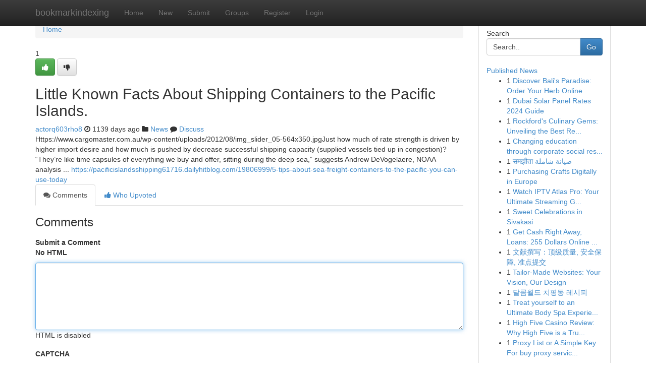

--- FILE ---
content_type: text/html; charset=UTF-8
request_url: https://bookmarkindexing.com/story13583593/little-known-facts-about-shipping-containers-to-the-pacific-islands
body_size: 5374
content:
<!DOCTYPE html>
<html class="no-js" dir="ltr" xmlns="http://www.w3.org/1999/xhtml" xml:lang="en" lang="en"><head>

<meta http-equiv="Pragma" content="no-cache" />
<meta http-equiv="expires" content="0" />
<meta http-equiv="Content-Type" content="text/html; charset=UTF-8" />	
<title>Little Known Facts About Shipping Containers to the Pacific Islands.</title>
<link rel="alternate" type="application/rss+xml" title="bookmarkindexing.com &raquo; Feeds 1" href="/rssfeeds.php?p=1" />
<link rel="alternate" type="application/rss+xml" title="bookmarkindexing.com &raquo; Feeds 2" href="/rssfeeds.php?p=2" />
<link rel="alternate" type="application/rss+xml" title="bookmarkindexing.com &raquo; Feeds 3" href="/rssfeeds.php?p=3" />
<link rel="alternate" type="application/rss+xml" title="bookmarkindexing.com &raquo; Feeds 4" href="/rssfeeds.php?p=4" />
<link rel="alternate" type="application/rss+xml" title="bookmarkindexing.com &raquo; Feeds 5" href="/rssfeeds.php?p=5" />
<link rel="alternate" type="application/rss+xml" title="bookmarkindexing.com &raquo; Feeds 6" href="/rssfeeds.php?p=6" />
<link rel="alternate" type="application/rss+xml" title="bookmarkindexing.com &raquo; Feeds 7" href="/rssfeeds.php?p=7" />
<link rel="alternate" type="application/rss+xml" title="bookmarkindexing.com &raquo; Feeds 8" href="/rssfeeds.php?p=8" />
<link rel="alternate" type="application/rss+xml" title="bookmarkindexing.com &raquo; Feeds 9" href="/rssfeeds.php?p=9" />
<link rel="alternate" type="application/rss+xml" title="bookmarkindexing.com &raquo; Feeds 10" href="/rssfeeds.php?p=10" />
<meta name="google-site-verification" content="m5VOPfs2gQQcZXCcEfUKlnQfx72o45pLcOl4sIFzzMQ" /><meta name="Language" content="en-us" />
<meta name="viewport" content="width=device-width, initial-scale=1.0">
<meta name="generator" content="Kliqqi" />

          <link rel="stylesheet" type="text/css" href="//netdna.bootstrapcdn.com/bootstrap/3.2.0/css/bootstrap.min.css">
             <link rel="stylesheet" type="text/css" href="https://cdnjs.cloudflare.com/ajax/libs/twitter-bootstrap/3.2.0/css/bootstrap-theme.css">
                <link rel="stylesheet" type="text/css" href="https://cdnjs.cloudflare.com/ajax/libs/font-awesome/4.1.0/css/font-awesome.min.css">
<link rel="stylesheet" type="text/css" href="/templates/bootstrap/css/style.css" media="screen" />

                         <script type="text/javascript" src="https://cdnjs.cloudflare.com/ajax/libs/modernizr/2.6.1/modernizr.min.js"></script>
<script type="text/javascript" src="https://cdnjs.cloudflare.com/ajax/libs/jquery/1.7.2/jquery.min.js"></script>
<style></style>
<link rel="alternate" type="application/rss+xml" title="RSS 2.0" href="/rss"/>
<link rel="icon" href="/favicon.ico" type="image/x-icon"/>
</head>

<body dir="ltr">

<header role="banner" class="navbar navbar-inverse navbar-fixed-top custom_header">
<div class="container">
<div class="navbar-header">
<button data-target=".bs-navbar-collapse" data-toggle="collapse" type="button" class="navbar-toggle">
    <span class="sr-only">Toggle navigation</span>
    <span class="fa fa-ellipsis-v" style="color:white"></span>
</button>
<a class="navbar-brand" href="/">bookmarkindexing</a>	
</div>
<span style="display: none;"><a href="/forum">forum</a></span>
<nav role="navigation" class="collapse navbar-collapse bs-navbar-collapse">
<ul class="nav navbar-nav">
<li ><a href="/">Home</a></li>
<li ><a href="/new">New</a></li>
<li ><a href="/submit">Submit</a></li>
                    
<li ><a href="/groups"><span>Groups</span></a></li>
<li ><a href="/register"><span>Register</span></a></li>
<li ><a data-toggle="modal" href="#loginModal">Login</a></li>
</ul>
	

</nav>
</div>
</header>
<!-- START CATEGORIES -->
<div class="subnav" id="categories">
<div class="container">
<ul class="nav nav-pills"><li class="category_item"><a  href="/">Home</a></li></ul>
</div>
</div>
<!-- END CATEGORIES -->
	
<div class="container">
	<section id="maincontent"><div class="row"><div class="col-md-9">

<ul class="breadcrumb">
	<li><a href="/">Home</a></li>
</ul>

<div itemscope itemtype="http://schema.org/Article" class="stories" id="xnews-13583593" >


<div class="story_data">
<div class="votebox votebox-published">

<div itemprop="aggregateRating" itemscope itemtype="http://schema.org/AggregateRating" class="vote">
	<div itemprop="ratingCount" class="votenumber">1</div>
<div id="xvote-3" class="votebutton">
<!-- Already Voted -->
<a class="btn btn-default btn-success linkVote_3" href="/login" title=""><i class="fa fa-white fa-thumbs-up"></i></a>
<!-- Bury It -->
<a class="btn btn-default linkVote_3" href="/login"  title="" ><i class="fa fa-thumbs-down"></i></a>


</div>
</div>
</div>
<div class="title" id="title-3">
<span itemprop="name">

<h2 id="list_title"><span>Little Known Facts About Shipping Containers to the Pacific Islands.</span></h2></span>	
<span class="subtext">

<span itemprop="author" itemscope itemtype="http://schema.org/Person">
<span itemprop="name">
<a href="/user/actorq603rho8" rel="nofollow">actorq603rho8</a> 
</span></span>
<i class="fa fa-clock-o"></i>
<span itemprop="datePublished">  1139 days ago</span>

<script>
$(document).ready(function(){
    $("#list_title span").click(function(){
		window.open($("#siteurl").attr('href'), '', '');
    });
});
</script>

<i class="fa fa-folder"></i> 
<a href="/groups">News</a>

<span id="ls_comments_url-3">
	<i class="fa fa-comment"></i> <span id="linksummaryDiscuss"><a href="#discuss" class="comments">Discuss</a>&nbsp;</span>
</span> 





</div>
</div>
<span itemprop="articleBody">
<div class="storycontent">
	
<div class="news-body-text" id="ls_contents-3" dir="ltr">
Https://www.cargomaster.com.au/wp-content/uploads/2012/08/img_slider_05-564x350.jpgJust how much of rate strength is driven by higher import desire and how much is pushed by decrease successful shipping capacity (supplied vessels tied up in congestion)? &ldquo;They&rsquo;re like time capsules of everything we buy and offer, sitting during the deep sea,&rdquo; suggests Andrew DeVogelaere, NOAA analysis ... <a id="siteurl" target="_blank" href="https://pacificislandsshipping61716.dailyhitblog.com/19806999/5-tips-about-sea-freight-containers-to-the-pacific-you-can-use-today">https://pacificislandsshipping61716.dailyhitblog.com/19806999/5-tips-about-sea-freight-containers-to-the-pacific-you-can-use-today</a><div class="clearboth"></div> 
</div>
</div><!-- /.storycontent -->
</span>
</div>

<ul class="nav nav-tabs" id="storytabs">
	<li class="active"><a data-toggle="tab" href="#comments"><i class="fa fa-comments"></i> Comments</a></li>
	<li><a data-toggle="tab" href="#who_voted"><i class="fa fa-thumbs-up"></i> Who Upvoted</a></li>
</ul>


<div id="tabbed" class="tab-content">

<div class="tab-pane fade active in" id="comments" >
<h3>Comments</h3>
<a name="comments" href="#comments"></a>
<ol class="media-list comment-list">

<a name="discuss"></a>
<form action="" method="post" id="thisform" name="mycomment_form">
<div class="form-horizontal">
<fieldset>
<div class="control-group">
<label for="fileInput" class="control-label">Submit a Comment</label>
<div class="controls">

<p class="help-inline"><strong>No HTML  </strong></p>
<textarea autofocus name="comment_content" id="comment_content" class="form-control comment-form" rows="6" /></textarea>
<p class="help-inline">HTML is disabled</p>
</div>
</div>


<script>
var ACPuzzleOptions = {
   theme :  "white",
   lang :  "en"
};
</script>

<div class="control-group">
	<label for="input01" class="control-label">CAPTCHA</label>
	<div class="controls">
	<div id="solvemedia_display">
	<script type="text/javascript" src="https://api.solvemedia.com/papi/challenge.script?k=1G9ho6tcbpytfUxJ0SlrSNt0MjjOB0l2"></script>

	<noscript>
	<iframe src="http://api.solvemedia.com/papi/challenge.noscript?k=1G9ho6tcbpytfUxJ0SlrSNt0MjjOB0l2" height="300" width="500" frameborder="0"></iframe><br/>
	<textarea name="adcopy_challenge" rows="3" cols="40"></textarea>
	<input type="hidden" name="adcopy_response" value="manual_challenge"/>
	</noscript>	
</div>
<br />
</div>
</div>

<div class="form-actions">
	<input type="hidden" name="process" value="newcomment" />
	<input type="hidden" name="randkey" value="75578554" />
	<input type="hidden" name="link_id" value="3" />
	<input type="hidden" name="user_id" value="2" />
	<input type="hidden" name="parrent_comment_id" value="0" />
	<input type="submit" name="submit" value="Submit Comment" class="btn btn-primary" />
	<a href="https://remove.backlinks.live" target="_blank" style="float:right; line-height: 32px;">Report Page</a>
</div>
</fieldset>
</div>
</form>
</ol>
</div>
	
<div class="tab-pane fade" id="who_voted">
<h3>Who Upvoted this Story</h3>
<div class="whovotedwrapper whoupvoted">
<ul>
<li>
<a href="/user/actorq603rho8" rel="nofollow" title="actorq603rho8" class="avatar-tooltip"><img src="/avatars/Avatar_100.png" alt="" align="top" title="" /></a>
</li>
</ul>
</div>
</div>
</div>
<!-- END CENTER CONTENT -->


</div>

<!-- START RIGHT COLUMN -->
<div class="col-md-3">
<div class="panel panel-default">
<div id="rightcol" class="panel-body">
<!-- START FIRST SIDEBAR -->

<!-- START SEARCH BOX -->
<script type="text/javascript">var some_search='Search..';</script>
<div class="search">
<div class="headline">
<div class="sectiontitle">Search</div>
</div>

<form action="/search" method="get" name="thisform-search" class="form-inline search-form" role="form" id="thisform-search" >

<div class="input-group">

<input type="text" class="form-control" tabindex="20" name="search" id="searchsite" value="Search.." onfocus="if(this.value == some_search) {this.value = '';}" onblur="if (this.value == '') {this.value = some_search;}"/>

<span class="input-group-btn">
<button type="submit" tabindex="21" class="btn btn-primary custom_nav_search_button" />Go</button>
</span>
</div>
</form>

<div style="clear:both;"></div>
<br />
</div>
<!-- END SEARCH BOX -->

<!-- START ABOUT BOX -->

	


<div class="headline">
<div class="sectiontitle"><a href="/">Published News</a></div>
</div>
<div class="boxcontent">
<ul class="sidebar-stories">

<li>
<span class="sidebar-vote-number">1</span>	<span class="sidebar-article"><a href="https://bookmarkindexing.com/story20830978/discover-bali-s-paradise-order-your-herb-online" class="sidebar-title">Discover Bali&#039;s Paradise: Order Your Herb Online </a></span>
</li>
<li>
<span class="sidebar-vote-number">1</span>	<span class="sidebar-article"><a href="https://bookmarkindexing.com/story20830977/dubai-solar-panel-rates-2024-guide" class="sidebar-title">Dubai Solar Panel Rates 2024 Guide</a></span>
</li>
<li>
<span class="sidebar-vote-number">1</span>	<span class="sidebar-article"><a href="https://bookmarkindexing.com/story20830976/rockford-s-culinary-gems-unveiling-the-best-restaurants" class="sidebar-title">Rockford&#039;s Culinary Gems: Unveiling the Best Re...</a></span>
</li>
<li>
<span class="sidebar-vote-number">1</span>	<span class="sidebar-article"><a href="https://bookmarkindexing.com/story20830975/changing-education-through-corporate-social-responsibility-today" class="sidebar-title">Changing education through corporate social res...</a></span>
</li>
<li>
<span class="sidebar-vote-number">1</span>	<span class="sidebar-article"><a href="https://bookmarkindexing.com/story20830974/समझ-त-صيانة-شاملة" class="sidebar-title"> समझौता صيانة شاملة </a></span>
</li>
<li>
<span class="sidebar-vote-number">1</span>	<span class="sidebar-article"><a href="https://bookmarkindexing.com/story20830973/purchasing-crafts-digitally-in-europe" class="sidebar-title">Purchasing Crafts Digitally in Europe</a></span>
</li>
<li>
<span class="sidebar-vote-number">1</span>	<span class="sidebar-article"><a href="https://bookmarkindexing.com/story20830972/watch-iptv-atlas-pro-your-ultimate-streaming-guide" class="sidebar-title">Watch IPTV Atlas Pro: Your Ultimate Streaming G...</a></span>
</li>
<li>
<span class="sidebar-vote-number">1</span>	<span class="sidebar-article"><a href="https://bookmarkindexing.com/story20830971/sweet-celebrations-in-sivakasi" class="sidebar-title">Sweet Celebrations in Sivakasi </a></span>
</li>
<li>
<span class="sidebar-vote-number">1</span>	<span class="sidebar-article"><a href="https://bookmarkindexing.com/story20830970/get-cash-right-away-loans-255-dollars-online-approved-quickly" class="sidebar-title">Get Cash Right Away, Loans: 255 Dollars Online ...</a></span>
</li>
<li>
<span class="sidebar-vote-number">1</span>	<span class="sidebar-article"><a href="https://bookmarkindexing.com/story20830969/文献撰写-顶级质量-安全保障-准点提交" class="sidebar-title">文献撰写：顶级质量, 安全保障, 准点提交</a></span>
</li>
<li>
<span class="sidebar-vote-number">1</span>	<span class="sidebar-article"><a href="https://bookmarkindexing.com/story20830968/tailor-made-websites-your-vision-our-design" class="sidebar-title">Tailor-Made Websites: Your Vision, Our Design </a></span>
</li>
<li>
<span class="sidebar-vote-number">1</span>	<span class="sidebar-article"><a href="https://bookmarkindexing.com/story20830967/달콤월드-치평동-레시피" class="sidebar-title">달콤월드 치평동 레시피</a></span>
</li>
<li>
<span class="sidebar-vote-number">1</span>	<span class="sidebar-article"><a href="https://bookmarkindexing.com/story20830966/treat-yourself-to-an-ultimate-body-spa-experience-in-mumbai" class="sidebar-title">Treat yourself to  an Ultimate Body Spa Experie...</a></span>
</li>
<li>
<span class="sidebar-vote-number">1</span>	<span class="sidebar-article"><a href="https://bookmarkindexing.com/story20830965/high-five-casino-review-why-high-five-is-a-trusted-copyright-casino" class="sidebar-title">High Five Casino Review: Why High Five is a Tru...</a></span>
</li>
<li>
<span class="sidebar-vote-number">1</span>	<span class="sidebar-article"><a href="https://bookmarkindexing.com/story20830964/proxy-list-or-a-simple-key-for-buy-proxy-service-unveiled-https-proxiescruzbtqo-almoheet-travel-com-optimizing-your-online-privacy-with-anonymous-proxies-an-acquiring-guide" class="sidebar-title">Proxy List or A Simple Key For buy proxy servic...</a></span>
</li>

</ul>
</div>

<!-- END SECOND SIDEBAR -->
</div>
</div>
</div>
<!-- END RIGHT COLUMN -->
</div></section>
<hr>

<!--googleoff: all-->
<footer class="footer">
<div id="footer">
<span class="subtext"> Copyright &copy; 2026 | <a href="/search">Advanced Search</a> 
| <a href="/">Live</a>
| <a href="/">Tag Cloud</a>
| <a href="/">Top Users</a>
| Made with <a href="#" rel="nofollow" target="_blank">Kliqqi CMS</a> 
| <a href="/rssfeeds.php?p=1">All RSS Feeds</a> 
</span>
</div>
</footer>
<!--googleon: all-->


</div>
	
<!-- START UP/DOWN VOTING JAVASCRIPT -->
	
<script>
var my_base_url='http://bookmarkindexing.com';
var my_kliqqi_base='';
var anonymous_vote = false;
var Voting_Method = '1';
var KLIQQI_Visual_Vote_Cast = "Voted";
var KLIQQI_Visual_Vote_Report = "Buried";
var KLIQQI_Visual_Vote_For_It = "Vote";
var KLIQQI_Visual_Comment_ThankYou_Rating = "Thank you for rating this comment.";


</script>
<!-- END UP/DOWN VOTING JAVASCRIPT -->


<script type="text/javascript" src="https://cdnjs.cloudflare.com/ajax/libs/jqueryui/1.8.23/jquery-ui.min.js"></script>
<link href="https://cdnjs.cloudflare.com/ajax/libs/jqueryui/1.8.23/themes/base/jquery-ui.css" media="all" rel="stylesheet" type="text/css" />




             <script type="text/javascript" src="https://cdnjs.cloudflare.com/ajax/libs/twitter-bootstrap/3.2.0/js/bootstrap.min.js"></script>

<!-- Login Modal -->
<div class="modal fade" id="loginModal" tabindex="-1" role="dialog">
<div class="modal-dialog">
<div class="modal-content">
<div class="modal-header">
<button type="button" class="close" data-dismiss="modal" aria-hidden="true">&times;</button>
<h4 class="modal-title">Login</h4>
</div>
<div class="modal-body">
<div class="control-group">
<form id="signin" action="/login?return=/story13583593/little-known-facts-about-shipping-containers-to-the-pacific-islands" method="post">

<div style="login_modal_username">
	<label for="username">Username/Email</label><input id="username" name="username" class="form-control" value="" title="username" tabindex="1" type="text">
</div>
<div class="login_modal_password">
	<label for="password">Password</label><input id="password" name="password" class="form-control" value="" title="password" tabindex="2" type="password">
</div>
<div class="login_modal_remember">
<div class="login_modal_remember_checkbox">
	<input id="remember" style="float:left;margin-right:5px;" name="persistent" value="1" tabindex="3" type="checkbox">
</div>
<div class="login_modal_remember_label">
	<label for="remember" style="">Remember</label>
</div>
<div style="clear:both;"></div>
</div>
<div class="login_modal_login">
	<input type="hidden" name="processlogin" value="1"/>
	<input type="hidden" name="return" value=""/>
	<input class="btn btn-primary col-md-12" id="signin_submit" value="Sign In" tabindex="4" type="submit">
</div>
    
<hr class="soften" id="login_modal_spacer" />
	<div class="login_modal_forgot"><a class="btn btn-default col-md-12" id="forgot_password_link" href="/login">Forgotten Password?</a></div>
	<div class="clearboth"></div>
</form>
</div>
</div>
</div>
</div>
</div>

<script>$('.avatar-tooltip').tooltip()</script>
<script defer src="https://static.cloudflareinsights.com/beacon.min.js/vcd15cbe7772f49c399c6a5babf22c1241717689176015" integrity="sha512-ZpsOmlRQV6y907TI0dKBHq9Md29nnaEIPlkf84rnaERnq6zvWvPUqr2ft8M1aS28oN72PdrCzSjY4U6VaAw1EQ==" data-cf-beacon='{"version":"2024.11.0","token":"311c06f03baa4dbc87eca49f4aa5f3b1","r":1,"server_timing":{"name":{"cfCacheStatus":true,"cfEdge":true,"cfExtPri":true,"cfL4":true,"cfOrigin":true,"cfSpeedBrain":true},"location_startswith":null}}' crossorigin="anonymous"></script>
</body>
</html>
